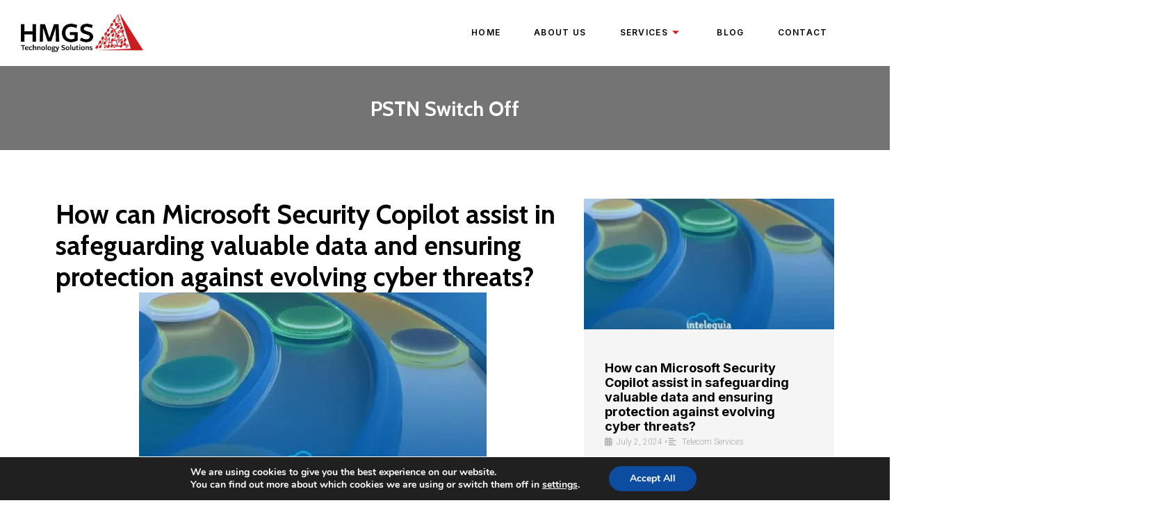

--- FILE ---
content_type: application/x-javascript
request_url: https://www.hmgssolutions.com/wp-content/cache/minify/6649e.js
body_size: 2741
content:
"use strict";function get_svg_icon(e){var t="",o=JSON.parse(woostify_svg_icons.list);return t+='<span class="woostify-svg-icon">',o.hasOwnProperty(e)?t+=o[e]:t+="",t+="</span>"}function onElementorLoaded(e){if(void 0===window.elementorFrontend||void 0===window.elementorFrontend.hooks){setTimeout(function(){onElementorLoaded(e)});return}e()}function closeAll(){document.body.addEventListener("keyup",function(e){27===e.keyCode&&document.documentElement.classList.remove("cart-sidebar-open")});var e=document.getElementById("close-cart-sidebar-btn");e&&e.addEventListener("click",function(){document.documentElement.classList.remove("cart-sidebar-open")});var t=document.getElementById("woostify-overlay");t&&t.addEventListener("click",function(){document.documentElement.classList.remove("cart-sidebar-open","sidebar-menu-open")})}function dialogPopup(e,t,o){var n,r,i,c,s=document.getElementsByClassName(e),l=document.querySelector(t),a=document.querySelector(t+" .dialog-"+o+"-close-icon");if("search"!==o||(n=document.querySelector(t+" .search-field"),c=document.querySelector(t+" .proinput input.orig"),n)||"1"===woostify_general_params.is_active_asl&&c){if(s.length&&l&&a){"search"===o&&n&&(n.setAttribute("autocomplete","off"),n.setAttribute("required","required")),"account"===o&&(r=l.querySelector(".dialog-popup-inner"),i=l.querySelector(".dialog-popup-content"));for(var u=function(){document.documentElement.classList.add("dialog-"+o+"-open"),document.documentElement.classList.remove("dialog-"+o+"-close"),"search"===o&&n&&window.matchMedia("( min-width: 992px )").matches&&n.focus()},d=function(){document.documentElement.classList.add("dialog-"+o+"-close"),document.documentElement.classList.remove("dialog-"+o+"-open")},m=0,f=s.length;m<f;m++){if("account"===o&&!s[m].classList.contains("open-popup"))return;s[m].addEventListener("click",function(e){e.preventDefault(),u(),document.body.addEventListener("keyup",function(e){27===e.keyCode&&d()}),r&&r.addEventListener("click",function(e){this===e.target&&d()}),i&&i.addEventListener("click",function(e){this===e.target&&d()}),l.addEventListener("click",function(e){this===e.target&&d()}),a.addEventListener("click",function(){d()})})}}}}function scrollAction(e,t){var o=function(){var o=document.querySelector(e);if(o){var n=arguments.length>0&&void 0!==arguments[0]?arguments[0]:window.scrollY;n>t?o.classList.add("active"):o.classList.remove("active")}};window.addEventListener("load",function(){o()}),window.addEventListener("scroll",function(){o()})}function toTopButton(){var e=jQuery("#scroll-to-top"),t=jQuery(".woostify-sticky-footer-bar");if(e.length){if(t.length){var o=t.outerHeight();e.css("bottom",o+10+"px")}e.on("click",function(){jQuery("html, body").animate({scrollTop:0},300)})}}function scrollingDetect(){var e=document.body;window.oldScroll>window.scrollY?(e.classList.add("scrolling-up"),e.classList.remove("scrolling-down")):(e.classList.remove("scrolling-up"),e.classList.add("scrolling-down")),window.oldScroll=window.scrollY}function prevSiblings(e){var t=[],o=e;if(o&&o.previousElementSibling)for(;o=o.previousElementSibling;)t.push(o);return t}function nextSiblings(e){var t=[],o=e;if(o&&o.nextElementSibling)for(;o=o.nextElementSibling;)t.push(o);return t}function siblings(e){var t=prevSiblings(e)||[],o=nextSiblings(e)||[];return t.concat(o)}function woostifyRemoveClassPrefix(){var e=arguments.length>0&&void 0!==arguments[0]&&arguments[0],t=arguments.length>0&&void 0!==arguments[1]&&arguments[1];if(!e||!t)return!1;var o=Array.from(e.classList);if(!o.length)return!1;var n=o.filter(function(e){return!e.includes(t)});e.className=n.join(" ")}function noticesLoginRegisterAccout(){var e=document.querySelector(".woostify-login-form-popup-content.woocommerce-account");if(e){var t=e.querySelector(".woocommerce-notices-wrapper"),o=e.querySelector(".woocommerce-form-login"),n=e.querySelector(".woocommerce-form-register");if(n){var r=n.querySelector('input[name="username"]'),i=n.querySelector('input[type="email"]'),c=n.querySelector('input[type="password"]'),s=n.querySelector('input[name="redirect"]'),l=n.querySelector("#woocommerce-register-nonce");n.querySelector(".woocommerce-form-register__submit").addEventListener("click",function(e){e.preventDefault();var o=r?r.value:"",n=i.value,a=c?c.value:"",u=s?s.value:"",d={action:"notices_register_account","woocommerce-register-nonce":l.value,username:o,email:n,password:a,redirect:u};jQuery.ajax({type:"POST",url:woostify_woocommerce_general.ajax_url,dataType:"json",data:d,success:function(e){if(e.success){var o=e.data,n=o.notices,r=o.successfully,i=o.wp_redirect;t.innerHTML=n,r&&setTimeout(function(){location.replace(i)},1e3)}}})})}if(o){var a=o.querySelector('input[name="username"]'),u=o.querySelector('input[type="password"]'),d=o.querySelector('input[name="rememberme"]'),m=o.querySelector('input[name="redirect"]'),f=o.querySelector("#woocommerce-login-nonce");o.querySelector(".woocommerce-form-login__submit").addEventListener("click",function(e){e.preventDefault();var o=a.value,n=u.value,r=d?d.value:"",i=m?m.value:"",c={action:"notices_login_account","woocommerce-login-nonce":f.value,username:o,password:n,rememberme:r,redirect:i};jQuery.ajax({type:"POST",url:woostify_woocommerce_general.ajax_url,dataType:"json",data:c,success:function(e){if(e.success){var o=e.data,n=o.notices,r=o.successfully,i=o.wp_redirect;t.innerHTML=n,r&&location.replace(i)}}})})}}}Number.prototype.countDecimals=function(){if(Math.floor(this.valueOf())===this.valueOf())return 0;var e=this.toString();if(-1!==e.indexOf(".")&&-1!==e.indexOf("-"));else if(-1!==e.indexOf("."))return e.split(".")[1].length||0;return e.split("-")[1]||0},document.addEventListener("DOMContentLoaded",function(){dialogPopup("my-account-icon","#woostify-login-form-popup","account"),dialogPopup("my-account-login-link","#woostify-login-form-popup","account"),dialogPopup("header-search-icon",".site-dialog-search","search"),scrollAction("#scroll-to-top",200),toTopButton(),noticesLoginRegisterAccout()});
;"use strict";if(void 0===woostifyEvent)var woostifyEvent={};function mobileMenuTab(){var e=document.querySelectorAll("ul.mobile-nav-tab");e.length&&e.forEach(function(e){var n,t=e.parentNode,i=e.querySelectorAll(".mobile-tab-title");t.classList.contains("sidebar-menu")&&(n=t.querySelectorAll(".site-navigation nav")),t.classList.contains("woostify-nav-menu-inner")&&(n=t.querySelectorAll("nav")),i.length&&n.length&&(n[0].classList.add("active"),i.forEach(function(e,t){e.onclick=function(){let t=this.getAttribute("data-menu");if(!e.classList.contains("active")){for(var a=0,s=i.length;a<s;a++)i[a].classList.remove("active");e.classList.add("active"),n.forEach(function(e,n){e.getAttribute("data-menu")===t?e.classList.add("active"):e.classList.remove("active")})}}}))})}function nav(){var e=document.getElementsByClassName("toggle-sidebar-menu-btn");if(e.length)for(var n=0,t=e.length;n<t;n++)e[n].addEventListener("click",function(){document.documentElement.classList.add("sidebar-menu-open"),closeAll()})}function sidebarMenu(e){var n=arguments.length>0&&void 0!==arguments[0]?jQuery(e):jQuery(".sidebar-menu .primary-navigation"),t=n.find(".arrow-icon");t.length&&jQuery(t).off("click").on("click",function(e){e.preventDefault();var n=jQuery(this),t=n.parent().siblings("ul"),i=n.parent().parent().parent().find(".arrow-icon"),a=n.parent().parent().parent().find("li .sub-menu, li .sub-mega-menu");t.hasClass("show")?(t.slideUp(200,function(){jQuery(this).removeClass("show")}),n.removeClass("active")):(a.slideUp(200,function(){jQuery(this).removeClass("show")}),t.slideToggle(200,function(){jQuery(this).toggleClass("show")}),i.removeClass("active"),n.addClass("active"))})}function subMenuNavOffScreen(){if(window.matchMedia("( min-width: 992px )").matches){var e=document.querySelector("nav.main-navigation ul");if(e){var n=e.querySelectorAll(".sub-menu > li.menu-item-has-children");0!=n.length&&n.forEach(function(e){var n=e.querySelector("ul.sub-menu");if(n){var t,i=n.previousElementSibling,a=n.querySelectorAll(".menu-item-arrow"),s=null!=n.offsetWidth?n.offsetWidth:0;(null!=n.getBoundingClientRect().left?n.getBoundingClientRect().left:0)+s>window.innerWidth?(i.classList.add("submenu-left-active"),n.classList.add("submenu-left")):(n.classList.remove("submenu-left"),i.classList.remove("submenu-left-active")),0!=a.length&&a.forEach(function(e){e.closest("a").classList.add("icon-submenu-left")})}})}}}function navFallback(){if(subMenuNavOffScreen(),!window.matchMedia("( min-width: 992px )").matches){var e=navigator.userAgent;!(e&&(e.includes("Android")||e.includes("Mobile")))&&document.documentElement.classList.remove("cart-sidebar-open","sidebar-menu-open")}}document.addEventListener("DOMContentLoaded",function(){!woostifyEvent.navEvent&&(nav(),sidebarMenu(),sidebarMenu(".woostify-nav-menu-widget .categories-navigation"),mobileMenuTab(),woostifyEvent.navEvent=1)}),window.addEventListener("resize",navFallback);
;jQuery(document).ready((function(e){}));

--- FILE ---
content_type: application/x-javascript
request_url: https://www.hmgssolutions.com/wp-content/cache/minify/15cd6.js
body_size: 10725
content:
"use strict";if(void 0===e){var e={};e.carouselActionReady=[]}var galleries=document.querySelectorAll(".product-gallery");function woostifyStickySummary(e){if(woostify_woocommerce_general.enabled_sticky_product_summary){var t=!!e.classList.contains("has-product-thumbnails")&&e,i=!!document.body.classList.contains("has-gallery-list-layout")&&document.querySelector(".has-gallery-list-layout .product-summary");if(t&&i&&!(window.innerWidth<992)&&!(t.offsetHeight<=i.offsetHeight)){var r=new WSYSticky(".summary.entry-summary",{stickyContainer:".product-page-container",marginTop:parseInt(woostify_woocommerce_general.sticky_top_space),marginBottom:parseInt(woostify_woocommerce_general.sticky_bottom_space)});return jQuery("form.variations_form").on("found_variation",function(){r.update()}),r}}}function renderSlider(e,t){return!(!e||e.classList.contains("flickity-enabled"))&&!(e.querySelectorAll(t.cellSelector).length<2)&&new Flickity(e,t)}window.addEventListener("load",function(){galleries&&(galleries.forEach(function(e,t){woostifyStickySummary(e)}),setTimeout(function(){window.dispatchEvent(new Event("resize"))},200))});class WoostifyGallery{constructor(e,t){var i=this;return"string"==typeof e&&(e=document.querySelector(e)),i.el=e,i.mobileSlider={},i.imageCarousel={},i.thumbCarousel={},i.options=t,i.sliderOptions={...t.main},i.thumbOptions={...t.thumb},i.init(),i}init(){var e=this,t=e.el;e.productThumbnails=e.getProductThumbnails(),e.checkDragable(),e.noSliderLayout=t.classList.contains("column-style")||t.classList.contains("grid-style"),e.prevBtn=document.createElement("button"),e.nextBtn=document.createElement("button"),e.initSlider(),e.events()}initSlider(){var e=this;if(e.el,e.noSliderLayout)e.woostifyGalleryCarouselMobile();else{if(e.productThumbnails=e.getProductThumbnails(),!e.productThumbnails)return!1;e.sliderOptions.on={ready:function(){e.changeImageCarouselButtonIcon(),e.calculateVerticalSliderHeight()}},e.imageCarousel=e.renderSlider(e.sliderOptions.container,e.sliderOptions),e.galleryThumbnailCarousel()}"function"==typeof easyZoomHandle&&easyZoomHandle(),"function"==typeof initPhotoSwipe&&initPhotoSwipe(".product-images-container"),setTimeout(function(){window.dispatchEvent(new Event("resize"))},200)}renderSlider(e,t){return!!e&&new Flickity(e,t)}createImages(e,t,i){var r='<figure class="image-item ez-zoom" itemprop="associatedMedia" itemscope itemtype="http://schema.org/ImageObject">';return r+="<a href="+e+" data-size="+i+' itemprop="contentUrl" data-elementor-open-lightbox="no">',r+="<img src="+t+' itemprop="thumbnail">',r+="</a>",r+="</figure>"}createThumbnails(e){var t='<div class="thumbnail-item">';return t+='<img src="'+e+'">',t+="</div>"}changeImageCarouselButtonIcon(){var e=this.el,t=e.querySelector(".flickity-button.next"),i=e.querySelector(".flickity-button.previous");t&&(t.innerHTML=this.options.next_icon),i&&(i.innerHTML=this.options.prev_icon)}woostifyGalleryCarouselMobile(){var e=this,t=e.el;(!(window.innerWidth>991)||t.classList.contains(".has-product-thumbnails"))&&(e.sliderOptions.on={ready:function(){e.changeImageCarouselButtonIcon()}},e.mobileSlider=new Flickity(t.querySelector(".product-images-container"),e.sliderOptions))}calculateVerticalSliderHeight(){var e=this,t=e.el;if(window.matchMedia("( min-width: 768px )").matches&&t.classList.contains("vertical-style")){var i=t.querySelector(".image-item img");e._setVerticalSliderHeight(i),e.waitImageLoad(i,t=>{e._setVerticalSliderHeight(t)}).then(e=>{}).catch(e=>{console.error("Error loading image",e)})}}_setVerticalSliderHeight(e){var t=e?e.offsetHeight:0,i=this.getProductThumbnails();t&&(i.style.maxHeight=t+"px")}isImageOk(e){return!!e.complete&&(void 0===e.naturalWidth||0!=e.naturalWidth)}async waitImageLoad_v2(e,t){var i=0,r=0;r=setInterval(function(){IsImageOk(e)&&i<20&&((e?e.offsetHeight:0)&&_setVerticalSliderHeight(e),clearInterval(r)),i++},200)}async waitImageLoad(e,t){return new Promise((i,r)=>{e.addEventListener("load",()=>{t(e),i(e)}),e.addEventListener("error",r)})}galleryThumbnailCarousel(){this.horizontalThumbnailCarousel()||this.verticalThumbnailCarousel()}verticalThumbnailCarousel(){var e=this,t=e.el,i=e.getProductThumbnails();if(i){var r=e.thumbOptions;window.matchMedia("( max-width: 767px )").matches?e.thumbCarousel=new Flickity(i,r):t.classList.contains("vertical-style")?(e.calculateVerticalSliderHeight(),e.verticalThumbnailSliderAction(e),e.addThumbButtons()):e.thumbCarousel=new Flickity(i,r)}}verticalThumbnailSliderAction(){var e=this.getProductThumbnails(),t=e.querySelectorAll(".thumbnail-item"),i=this.imageCarousel;t[0].classList.add("is-nav-selected"),t[0].classList.add("is-selected"),t.forEach(function(e,t){e.addEventListener("click",function(){i.select(t)})});var r=0<i.selectedIndex?t[i.selectedIndex].offsetHeight:t[0].offsetHeight,a=e.offsetHeight;i.on("change",function(){e.querySelectorAll(".thumbnail-item").forEach(function(e){e.classList.remove("is-nav-selected","is-selected")});var s=0<=i.selectedIndex?t[i.selectedIndex]:t[0];s.classList.add("is-nav-selected","is-selected");var l=s.offsetTop+e.scrollTop-(a+r)/2;e.scrollTo({top:l,behavior:"smooth"})})}addThumbButtons(){var e=this;e.el;var t=e.getProductThumbnails().parentElement;e.prevBtn.classList.add("thumb-btn","thumb-prev-btn","prev"),e.prevBtn.innerHTML=e.options.vertical_prev_icon,e.nextBtn.classList.add("thumb-btn","thumb-next-btn","next"),e.nextBtn.innerHTML=e.options.vertical_next_icon,t.appendChild(e.prevBtn),t.appendChild(e.nextBtn),e.displayThumbButtons(),e.changeImageCarouselButtonEvents()}displayThumbButtons(){var e=this,t=e.getProductThumbnails(),i=t.querySelectorAll(".thumbnail-item"),r=0;i.length&&i.forEach(function(e){var t=e.offsetHeight;t+=parseInt(window.getComputedStyle(e).getPropertyValue("margin-top")),t+=parseInt(window.getComputedStyle(e).getPropertyValue("margin-bottom")),r+=t}),r>t.offsetHeight?(t.classList.add("has-buttons"),e.nextBtn.style.display="block",e.prevBtn.style.display="block"):(t.classList.remove("has-buttons"),e.nextBtn.style.display="none",e.prevBtn.style.display="none")}horizontalThumbnailCarousel(){var e=this,t=e.el,i=!1;if(e.productThumbnails=e.getProductThumbnails(),e.productThumbnails){var r=e.productThumbnails,a=e.thumbCarousel,s=e.thumbOptions;if(t.classList.contains("horizontal-style")||window.matchMedia("( max-width: 767px )").matches){var l=r.querySelectorAll(".thumbnail-item"),n=0;l.length&&l.forEach(function(e){var t=e.offsetWidth;t+=parseInt(window.getComputedStyle(e).getPropertyValue("margin-left")),t+=parseInt(window.getComputedStyle(e).getPropertyValue("margin-right")),n+=t}),n>=r.offsetWidth?(s.groupCells="60%",s.wrapAround=!0):(s.groupCells="3",s.wrapAround=!1),a&&a.slider&&a.destroy(),e.thumbCarousel=new Flickity(e.productThumbnails,s),i=!0}return i}}resetCarousel(){this.imageCarousel||this.imageCarousel.slider||imageCarousel.select(0),this.mobileSlider||this.mobileSlider.slider||mobileSlider.select(0)}updateGallery(e,t,i,r=!1){var a=this,s=a.el;if(!(!e.length||document.documentElement.classList.contains("quick-view-open"))){for(var l="",n="",o=a.imageCarousel||{},c=a.thumbCarousel||{},u=a.mobileSlider||{},d=0,h=e.length;d<h;d++)if(t){var m=e[d].full_src_w+"x"+e[d].full_src_h;l+=a.createImages(e[d].full_src,e[d].src,m),n+=e.length>1?a.createThumbnails(e[d].gallery_thumbnail_src):""}else if(i&&i==e[d][0].variation_id){if(1>=e[d].length-1){n="";for(var g=1,y=e[d].length;g<y;g++){var m=e[d][g].full_src_w+"x"+e[d][g].full_src_h;l+=a.createImages(e[d][g].full_src,e[d][g].src,m)}}else for(var g=1,y=e[d].length;g<y;g++){var m=e[d][g].full_src_w+"x"+e[d][g].full_src_h;l+=a.createImages(e[d][g].full_src,e[d][g].src,m),n+=e[d].length>1?a.createThumbnails(e[d][g].gallery_thumbnail_src):""}}o&&o.slider&&o.destroy(),c&&c.slider&&c.destroy(),u&&u.slider&&u.destroy();var p=s.querySelector(".product-images");if(l&&p&&(p.querySelector(".product-images-container").innerHTML=l),s.querySelector(".product-thumbnail-images")){if(""!==n){var f=s.querySelector(".product-thumbnail-images").querySelector(".product-thumbnail-images-container");f||(f=document.createElement("div")).classList.add("product-thumbnail-images-container"),f.classList.remove("flickity-enabled"),s.querySelector(".product-thumbnail-images").innerHTML="",s.querySelector(".product-thumbnail-images").appendChild(f).innerHTML=n,s.querySelector(".product-gallery")&&s.querySelector(".product-gallery").classList.add("has-product-thumbnails"),s.classList.contains("product-gallery")&&s.classList.add("has-product-thumbnails")}else s.querySelector(".product-thumbnail-images").innerHTML=""}var v=new Image;if(r){var b=s.querySelector(".product-thumbnail-images-container"),S=b&&0!=b.length?p.querySelector(".image-item"):p.querySelector(".image-item.is-selected");S&&(v.onload=function(){let e=(!!S&&S.querySelector("img")).height;var t=["column-style","grid-style"].some(e=>s.classList.contains(e));null==p||t||(p.style.height=e+"px"),S.classList.add("image-loading"),setTimeout(()=>{S.classList.remove("image-loading"),a.initSlider()},50)},v.src=r)}}}checkDragable(){window.matchMedia("( min-width: 768px )").matches&&this.el.classList.contains("vertical-style")&&(this.thumbOptions.draggable=!1)}getProductThumbnails(){var e=this,t=e.el;return"string"==typeof this.thumbOptions.asNavFor&&t.querySelector(e.thumbOptions.asNavFor)&&(e.thumbOptions.asNavFor=t.querySelector(e.thumbOptions.asNavFor)),"string"==typeof this.sliderOptions.container&&t.querySelector(e.sliderOptions.container)&&(e.sliderOptions.container=t.querySelector(e.sliderOptions.container)),"string"==typeof this.thumbOptions.container&&t.querySelector(e.thumbOptions.container)&&(e.thumbOptions.container=t.querySelector(e.thumbOptions.container)),"string"!=typeof this.thumbOptions.container&&this.thumbOptions.container}events(){var e=this;e.el,window.addEventListener("resize",function(){e.checkDragable()}),e.changeImageCarouselButtonEvents(),e.listenResetVariations(),e.listenFoundVariations()}changeImageCarouselButtonEvents(){var e=this,t=e.el.querySelectorAll(".thumb-btn");t.length&&t.forEach(function(t){t.addEventListener("click",function(){this.classList.contains("prev")?e.imageCarousel.previous():e.imageCarousel.next()})})}listenFoundVariations(){var e=this,t=e.el;e.listEvents=e.listEvents||{},!e.listEvents.found_variation&&(jQuery("form.variations_form").on("found_variation",function(i,r){if("undefined"!=typeof woostify_variation_gallery&&woostify_variation_gallery.length)e.updateGallery(woostify_variation_gallery,!1,r.variation_id);else if(r.variation_gallery_images){var a=t.querySelector(".product-thumbnail-images");if(r.variation_gallery_images.length>1||r.variation_gallery_images.length&&r.image&&r.variation_gallery_images[0].full_src!=r.image.full_src){var s=r.image.src;e.updateGallery(r.variation_gallery_images,!0,r.variation_id,s),a&&a.classList.add("variation-gallery")}else if("undefined"!=typeof woostify_default_gallery&&woostify_default_gallery.length){var l=[];r.image?(l.push(r.image),woostify_default_gallery.forEach(function(e,t,i){t&&l.push(e)},l)):l=woostify_default_gallery,e.updateGallery(e,l,!0),a&&a.classList.remove("variation-gallery")}}var n=e.thumbCarousel,o=e.imageCarousel;t.classList.contains("horizontal-style")&&(o&&o.slider&&o.select(0),n&&n.slider&&n.select(0))}),e.listEvents.found_variation=1)}listenResetVariations(){var e=this,t=e.el;e.listEvents=e.listEvents||{},!e.listEvents.reset_variations&&(jQuery(".reset_variations").on("click",function(){"undefined"!=typeof woostify_default_gallery&&woostify_default_gallery.length&&(e.updateGallery(woostify_default_gallery,!0),t.querySelector(".product-thumbnail-images")&&t.querySelector(".product-thumbnail-images").classList.remove("variation-gallery")),e.resetCarousel(),setTimeout(function(){window.dispatchEvent(new Event("resize"))},200),(document.body.classList.contains("elementor-editor-active")||document.body.classList.contains("elementor-editor-preview"))&&!t.querySelector(".product-thumbnail-images-container")&&t.querySelector(".product-gallery").classList.remove("has-product-thumbnails")}),e.listEvents.reset_variations=!0)}}function setHeightProductImages(){var e=document.querySelector(".product-gallery");if(e){if(!["column-style","grid-style"].some(t=>e.classList.contains(t))){var t=e.querySelector(".product-images");if(t&&0!=t.length){let i=t.offsetWidth;t.style.height=i+"px";var r=t.querySelector(".image-item"),a=t.querySelector(".image-item.is-selected");if(0!=r.length){var s=r.querySelector("img"),l=s.getAttribute("src");if(a){let n=a.querySelector("img").height;t.style.height=n+"px"}else{var o=new Image;l&&(o.onload=function(){let e=s.height;t.style.height=e+"px"}),o.scr=l}}}}}}window.addEventListener("resize",function(){jQuery("body").hasClass("has-variation-swatches")&&setHeightProductImages()});var woostifyGalleries=[];document.addEventListener("DOMContentLoaded",function(){!e.productImagesReady&&(galleries.forEach(function(e,t){var i=new WoostifyGallery(e,woostify_product_images_slider_options);woostifyGalleries.push(i)}),"function"==typeof onElementorLoaded&&onElementorLoaded(function(){window.elementorFrontend.hooks.addAction("frontend/element_ready/global",function(){setTimeout(function(){document.querySelectorAll(".product-gallery").forEach(function(e,t){renderSlider(e.querySelector(woostify_product_images_slider_options.main.container),woostify_product_images_slider_options)})},200)})}),e.productImagesReady=1)});
;/*!
 * @name        easyzoom ( modified )
 * @author      Matt Hinchliffe <>
 * @modified    Tuesday, February 14th, 2017
 * @version     2.5.1
 */
!function(t,e){"use strict";"function"==typeof define&&define.amd?define(["jquery"],(function(t){e(t)})):"object"==typeof module&&module.exports?module.exports=t.EasyZoom=e(require("jquery")):t.EasyZoom=e(t.jQuery)}(this,(function(t){"use strict";var e,o,i,s,h,n,a={loadingNotice:"Loading image",errorNotice:"The image could not be loaded",errorDuration:2500,linkAttribute:"href",preventClicks:!0,beforeShow:t.noop,beforeHide:t.noop,onShow:t.noop,onHide:t.noop,onMove:t.noop};function r(e,o){this.$target=t(e),this.opts=t.extend({},a,o,this.$target.data()),void 0===this.isOpen&&this._init()}r.prototype._init=function(){this.$link=this.$target.find("a"),this.$image=this.$target.find("img"),this.$flyout=t('<div class="easyzoom-flyout" />'),this.$notice=t('<div class="easyzoom-notice" />'),this.$target.on({"mousemove.easyzoom touchmove.easyzoom":t.proxy(this._onMove,this),"mouseleave.easyzoom touchend.easyzoom":t.proxy(this._onLeave,this),"mouseenter.easyzoom touchstart.easyzoom":t.proxy(this._onEnter,this)}),this.opts.preventClicks&&this.$target.on("click.easyzoom",(function(t){t.preventDefault()}))},r.prototype.show=function(t,h){var n=this;if(!1!==this.opts.beforeShow.call(this)){if(!this.isReady)return this._loadImage(this.$link.attr(this.opts.linkAttribute),(function(){!n.isMouseOver&&h||n.show(t)}));this.$target.append(this.$flyout);var a=this.$target.outerWidth(),r=this.$target.outerHeight(),c=this.$flyout.width(),d=this.$flyout.height(),l=this.$zoom.width(),p=this.$zoom.height();(e=l-c)<0&&(e=0),(o=p-d)<0&&(o=0),i=e/a,s=o/r,this.isOpen=!0,this.opts.onShow.call(this),t&&this._move(t)}},r.prototype._onEnter=function(t){var e=t.originalEvent.touches;this.isMouseOver=!0,e&&1!=e.length||(t.preventDefault(),this.show(t,!0))},r.prototype._onMove=function(t){this.isOpen&&(t.preventDefault(),this._move(t))},r.prototype._onLeave=function(){this.isMouseOver=!1,this.isOpen&&this.hide()},r.prototype._onLoad=function(t){t.currentTarget.width&&(this.isReady=!0,this.$notice.detach(),this.$flyout.html(this.$zoom),this.$target.removeClass("is-loading").addClass("is-ready"),t.data.call&&t.data())},r.prototype._onError=function(){var t=this;this.$notice.text(this.opts.errorNotice),this.$target.removeClass("is-loading").addClass("is-error"),this.detachNotice=setTimeout((function(){t.$notice.detach(),t.detachNotice=null}),this.opts.errorDuration)},r.prototype._loadImage=function(e,o){var i=new Image;this.$target.addClass("is-loading").append(this.$notice.text(this.opts.loadingNotice)),this.$zoom=t(i).on("error",t.proxy(this._onError,this)).on("load",o,t.proxy(this._onLoad,this)),i.style.position="absolute",i.src=e},r.prototype._move=function(t){if(0===t.type.indexOf("touch")){var a=t.touches||t.originalEvent.touches;h=a[0].pageX,n=a[0].pageY}else h=t.pageX||h,n=t.pageY||n;var r=this.$target.offset(),c=n-r.top,d=h-r.left,l=Math.ceil(c*s),p=Math.ceil(d*i);if(p<0||l<0||p>e||l>o)this.hide();else{var u=-1*l,f=-1*p;this.$zoom.css({top:u,left:f}),this.opts.onMove.call(this,u,f)}},r.prototype.hide=function(){this.isOpen&&!1!==this.opts.beforeHide.call(this)&&(this.$flyout.detach(),this.isOpen=!1,this.opts.onHide.call(this))},r.prototype.swap=function(e,o,i){this.hide(),this.isReady=!1,this.detachNotice&&clearTimeout(this.detachNotice),this.$notice.parent().length&&this.$notice.detach(),this.$target.removeClass("is-loading is-ready is-error"),this.$image.attr({src:e,srcset:t.isArray(i)?i.join():i}),this.$link.attr(this.opts.linkAttribute,o)},r.prototype.teardown=function(){this.hide(),this.$target.off(".easyzoom").removeClass("is-loading is-ready is-error"),this.detachNotice&&clearTimeout(this.detachNotice),delete this.$link,delete this.$zoom,delete this.$image,delete this.$notice,delete this.$flyout,delete this.isOpen,delete this.isReady},t.fn.easyZoom=function(e){return this.each((function(){var o=t.data(this,"easyZoom");o?void 0===o.isOpen&&o._init():t.data(this,"easyZoom",new r(this,e))}))}}));
;"use strict";function easyZoomHandle(){if(!window.matchMedia("( max-width: 991px )").matches){var e=jQuery(".product-images .image-item");if(!(!e.length||document.documentElement.classList.contains("quick-view-open"))&&(e.each(function(e){jQuery(this).find("a img").css("opacity","1")}),jQuery().easyZoom)){var o=e.easyZoom().data("easyZoom");o.teardown(),o._init()}}}window.addEventListener("load",function(){window.matchMedia("( min-width: 992px )").matches&&jQuery().easyZoom&&jQuery(".ez-zoom").easyZoom({loadingNotice:""}),"function"==typeof onElementorLoaded&&onElementorLoaded(function(){window.elementorFrontend.hooks.addAction("frontend/element_ready/global",function(){easyZoomHandle()})})});
;/*! PhotoSwipe Default UI - 4.1.3 - 2019-01-08
* http://photoswipe.com
* Copyright (c) 2019 Dmitry Semenov; */
!function(e,t){"function"==typeof define&&define.amd?define(t):"object"==typeof exports?module.exports=t():e.PhotoSwipeUI_Default=t()}(this,function(){"use strict";return function(e,t){var n,o,l,r,i,s,a,u,c,p,d,m,f,h,w,g,v,b,_=this,C=!1,T=!0,I=!0,E={barsSize:{top:44,bottom:"auto"},closeElClasses:["item","caption","zoom-wrap","ui","top-bar"],timeToIdle:4e3,timeToIdleOutside:1e3,loadingIndicatorDelay:1e3,addCaptionHTMLFn:function(e,t){return e.title?(t.children[0].innerHTML=e.title,!0):(t.children[0].innerHTML="",!1)},closeEl:!0,captionEl:!0,fullscreenEl:!0,zoomEl:!0,shareEl:!0,counterEl:!0,arrowEl:!0,preloaderEl:!0,tapToClose:!1,tapToToggleControls:!0,clickToCloseNonZoomable:!0,shareButtons:[{id:"facebook",label:"Share on Facebook",url:"https://www.facebook.com/sharer/sharer.php?u={{url}}"},{id:"twitter",label:"Tweet",url:"https://twitter.com/intent/tweet?text={{text}}&url={{url}}"},{id:"pinterest",label:"Pin it",url:"http://www.pinterest.com/pin/create/button/?url={{url}}&media={{image_url}}&description={{text}}"},{id:"download",label:"Download image",url:"{{raw_image_url}}",download:!0}],getImageURLForShare:function(){return e.currItem.src||""},getPageURLForShare:function(){return window.location.href},getTextForShare:function(){return e.currItem.title||""},indexIndicatorSep:" / ",fitControlsWidth:1200},F=function(e){if(g)return!0;e=e||window.event,w.timeToIdle&&w.mouseUsed&&!c&&z();for(var n,o,l=(e.target||e.srcElement).getAttribute("class")||"",r=0;r<P.length;r++)(n=P[r]).onTap&&l.indexOf("pswp__"+n.name)>-1&&(n.onTap(),o=!0);if(o){e.stopPropagation&&e.stopPropagation(),g=!0;var i=t.features.isOldAndroid?600:30;setTimeout(function(){g=!1},i)}},x=function(e,n,o){t[(o?"add":"remove")+"Class"](e,"pswp__"+n)},S=function(){var e=1===w.getNumItemsFn();e!==h&&(x(o,"ui--one-slide",e),h=e)},k=function(){x(a,"share-modal--hidden",I)},K=function(){return(I=!I)?(t.removeClass(a,"pswp__share-modal--fade-in"),setTimeout(function(){I&&k()},300)):(k(),setTimeout(function(){I||t.addClass(a,"pswp__share-modal--fade-in")},30)),I||O(),!1},L=function(t){var n=(t=t||window.event).target||t.srcElement;return e.shout("shareLinkClick",t,n),!(!n.href||!n.hasAttribute("download")&&(window.open(n.href,"pswp_share","scrollbars=yes,resizable=yes,toolbar=no,location=yes,width=550,height=420,top=100,left="+(window.screen?Math.round(screen.width/2-275):100)),I||K(),1))},O=function(){for(var e,t,n,o,l="",r=0;r<w.shareButtons.length;r++)e=w.shareButtons[r],t=w.getImageURLForShare(e),n=w.getPageURLForShare(e),o=w.getTextForShare(e),l+='<a href="'+e.url.replace("{{url}}",encodeURIComponent(n)).replace("{{image_url}}",encodeURIComponent(t)).replace("{{raw_image_url}}",t).replace("{{text}}",encodeURIComponent(o))+'" target="_blank" class="pswp__share--'+e.id+'"'+(e.download?"download":"")+">"+e.label+"</a>",w.parseShareButtonOut&&(l=w.parseShareButtonOut(e,l));a.children[0].innerHTML=l,a.children[0].onclick=L},R=function(e){for(var n=0;n<w.closeElClasses.length;n++)if(t.hasClass(e,"pswp__"+w.closeElClasses[n]))return!0},y=0,z=function(){clearTimeout(b),y=0,c&&_.setIdle(!1)},M=function(e){var t=(e=e||window.event).relatedTarget||e.toElement;t&&"HTML"!==t.nodeName||(clearTimeout(b),b=setTimeout(function(){_.setIdle(!0)},w.timeToIdleOutside))},D=function(e){m!==e&&(x(d,"preloader--active",!e),m=e)},A=function(n){var i=n.vGap;if(!e.likelyTouchDevice||w.mouseUsed||screen.width>w.fitControlsWidth){var s=w.barsSize;if(w.captionEl&&"auto"===s.bottom)if(r||((r=t.createEl("pswp__caption pswp__caption--fake")).appendChild(t.createEl("pswp__caption__center")),o.insertBefore(r,l),t.addClass(o,"pswp__ui--fit")),w.addCaptionHTMLFn(n,r,!0)){var a=r.clientHeight;i.bottom=parseInt(a,10)||44}else i.bottom=s.top;else i.bottom="auto"===s.bottom?0:s.bottom;i.top=s.top}else i.top=i.bottom=0},P=[{name:"caption",option:"captionEl",onInit:function(e){l=e}},{name:"share-modal",option:"shareEl",onInit:function(e){a=e},onTap:function(){K()}},{name:"button--share",option:"shareEl",onInit:function(e){s=e},onTap:function(){K()}},{name:"button--zoom",option:"zoomEl",onTap:e.toggleDesktopZoom},{name:"counter",option:"counterEl",onInit:function(e){i=e}},{name:"button--close",option:"closeEl",onTap:e.close},{name:"button--arrow--left",option:"arrowEl",onTap:e.prev},{name:"button--arrow--right",option:"arrowEl",onTap:e.next},{name:"button--fs",option:"fullscreenEl",onTap:function(){n.isFullscreen()?n.exit():n.enter()}},{name:"preloader",option:"preloaderEl",onInit:function(e){d=e}}];_.init=function(){var i;t.extend(e.options,E,!0),w=e.options,o=t.getChildByClass(e.scrollWrap,"pswp__ui"),(p=e.listen)("onVerticalDrag",function(e){T&&e<.95?_.hideControls():!T&&e>=.95&&_.showControls()}),p("onPinchClose",function(e){T&&e<.9?(_.hideControls(),i=!0):i&&!T&&e>.9&&_.showControls()}),p("zoomGestureEnded",function(){(i=!1)&&!T&&_.showControls()}),p("beforeChange",_.update),p("doubleTap",function(t){var n=e.currItem.initialZoomLevel;e.getZoomLevel()!==n?e.zoomTo(n,t,333):e.zoomTo(w.getDoubleTapZoom(!1,e.currItem),t,333)}),p("preventDragEvent",function(e,t,n){var o=e.target||e.srcElement;o&&o.getAttribute("class")&&e.type.indexOf("mouse")>-1&&(o.getAttribute("class").indexOf("__caption")>0||/(SMALL|STRONG|EM)/i.test(o.tagName))&&(n.prevent=!1)}),p("bindEvents",function(){t.bind(o,"pswpTap click",F),t.bind(e.scrollWrap,"pswpTap",_.onGlobalTap),e.likelyTouchDevice||t.bind(e.scrollWrap,"mouseover",_.onMouseOver)}),p("unbindEvents",function(){I||K(),v&&clearInterval(v),t.unbind(document,"mouseout",M),t.unbind(document,"mousemove",z),t.unbind(o,"pswpTap click",F),t.unbind(e.scrollWrap,"pswpTap",_.onGlobalTap),t.unbind(e.scrollWrap,"mouseover",_.onMouseOver),n&&(t.unbind(document,n.eventK,_.updateFullscreen),n.isFullscreen()&&(w.hideAnimationDuration=0,n.exit()),n=null)}),p("destroy",function(){w.captionEl&&(r&&o.removeChild(r),t.removeClass(l,"pswp__caption--empty")),a&&(a.children[0].onclick=null),t.removeClass(o,"pswp__ui--over-close"),t.addClass(o,"pswp__ui--hidden"),_.setIdle(!1)}),w.showAnimationDuration||t.removeClass(o,"pswp__ui--hidden"),p("initialZoomIn",function(){w.showAnimationDuration&&t.removeClass(o,"pswp__ui--hidden")}),p("initialZoomOut",function(){t.addClass(o,"pswp__ui--hidden")}),p("parseVerticalMargin",A),function(){var e,n,l,r=function(o){if(o)for(var r=o.length,i=0;i<r;i++){e=o[i],n=e.className;for(var s=0;s<P.length;s++)l=P[s],n.indexOf("pswp__"+l.name)>-1&&(w[l.option]?(t.removeClass(e,"pswp__element--disabled"),l.onInit&&l.onInit(e)):t.addClass(e,"pswp__element--disabled"))}};r(o.children);var i=t.getChildByClass(o,"pswp__top-bar");i&&r(i.children)}(),w.shareEl&&s&&a&&(I=!0),S(),w.timeToIdle&&p("mouseUsed",function(){t.bind(document,"mousemove",z),t.bind(document,"mouseout",M),v=setInterval(function(){2==++y&&_.setIdle(!0)},w.timeToIdle/2)}),w.fullscreenEl&&!t.features.isOldAndroid&&(n||(n=_.getFullscreenAPI()),n?(t.bind(document,n.eventK,_.updateFullscreen),_.updateFullscreen(),t.addClass(e.template,"pswp--supports-fs")):t.removeClass(e.template,"pswp--supports-fs")),w.preloaderEl&&(D(!0),p("beforeChange",function(){clearTimeout(f),f=setTimeout(function(){e.currItem&&e.currItem.loading?(!e.allowProgressiveImg()||e.currItem.img&&!e.currItem.img.naturalWidth)&&D(!1):D(!0)},w.loadingIndicatorDelay)}),p("imageLoadComplete",function(t,n){e.currItem===n&&D(!0)}))},_.setIdle=function(e){c=e,x(o,"ui--idle",e)},_.update=function(){T&&e.currItem?(_.updateIndexIndicator(),w.captionEl&&(w.addCaptionHTMLFn(e.currItem,l),x(l,"caption--empty",!e.currItem.title)),C=!0):C=!1,I||K(),S()},_.updateFullscreen=function(o){o&&setTimeout(function(){e.setScrollOffset(0,t.getScrollY())},50),t[(n.isFullscreen()?"add":"remove")+"Class"](e.template,"pswp--fs")},_.updateIndexIndicator=function(){w.counterEl&&(i.innerHTML=e.getCurrentIndex()+1+w.indexIndicatorSep+w.getNumItemsFn())},_.onGlobalTap=function(n){var o=(n=n||window.event).target||n.srcElement;if(!g)if(n.detail&&"mouse"===n.detail.pointerType){if(R(o))return void e.close();t.hasClass(o,"pswp__img")&&(1===e.getZoomLevel()&&e.getZoomLevel()<=e.currItem.fitRatio?w.clickToCloseNonZoomable&&e.close():e.toggleDesktopZoom(n.detail.releasePoint))}else if(w.tapToToggleControls&&(T?_.hideControls():_.showControls()),w.tapToClose&&(t.hasClass(o,"pswp__img")||R(o)))return void e.close()},_.onMouseOver=function(e){var t=(e=e||window.event).target||e.srcElement;x(o,"ui--over-close",R(t))},_.hideControls=function(){t.addClass(o,"pswp__ui--hidden"),T=!1},_.showControls=function(){T=!0,C||_.update(),t.removeClass(o,"pswp__ui--hidden")},_.supportsFullscreen=function(){var e=document;return!!(e.exitFullscreen||e.mozCancelFullScreen||e.webkitExitFullscreen||e.msExitFullscreen)},_.getFullscreenAPI=function(){var t,n=document.documentElement,o="fullscreenchange";return n.requestFullscreen?t={enterK:"requestFullscreen",exitK:"exitFullscreen",elementK:"fullscreenElement",eventK:o}:n.mozRequestFullScreen?t={enterK:"mozRequestFullScreen",exitK:"mozCancelFullScreen",elementK:"mozFullScreenElement",eventK:"moz"+o}:n.webkitRequestFullscreen?t={enterK:"webkitRequestFullscreen",exitK:"webkitExitFullscreen",elementK:"webkitFullscreenElement",eventK:"webkit"+o}:n.msRequestFullscreen&&(t={enterK:"msRequestFullscreen",exitK:"msExitFullscreen",elementK:"msFullscreenElement",eventK:"MSFullscreenChange"}),t&&(t.enter=function(){if(u=w.closeOnScroll,w.closeOnScroll=!1,"webkitRequestFullscreen"!==this.enterK)return e.template[this.enterK]();e.template[this.enterK](Element.ALLOW_KEYBOARD_INPUT)},t.exit=function(){return w.closeOnScroll=u,document[this.exitK]()},t.isFullscreen=function(){return document[this.elementK]}),t}}});
;"use strict";function initPhotoSwipe(e){for(var t=!1,r=function(e){for(var t,r,i,n,l=e.childNodes,a=l.length,s=[],o=0;o<a;o++)1===(t=l[o]).nodeType&&(r=t.children[0]).getAttribute("href")&&(i=r.getAttribute("data-size").split("x"),n={src:r.getAttribute("href"),w:parseInt(i[0],10),h:parseInt(i[1],10)},r.children.length>0&&(n.msrc=r.children[0].getAttribute("src")),n.el=t,s.push(n));return s},i=function(e){(e=e||window.event).preventDefault?e.preventDefault():e.returnValue=!1;var t=(e.target||e.srcElement).closest(".product-images"),r=t.querySelectorAll(".image-item")[0];if(t.querySelector(".flickity-slider")&&(r=t.querySelector(".image-item.is-selected")),r){for(var i,n=r.parentNode,a=r.parentNode.childNodes,s=a.length,o=0,c=0;c<s;c++)if(1===a[c].nodeType){if(a[c]===r){i=o;break}o++}return i>=0&&l(i,n),!1}},n=function(e){(e=e||window.event).preventDefault?e.preventDefault():e.returnValue=!1;var t=e.target||e.srcElement;if("A"!==t.tagName.toUpperCase()){var r=function e(t,r){return t&&(r(t)?t:e(t.parentNode,r))}(t,function(e){return e.tagName&&"FIGURE"===e.tagName.toUpperCase()});if(r){for(var i,n=r.parentNode,a=r.parentNode.childNodes,s=a.length,o=0,c=0;c<s;c++)if(1===a[c].nodeType){if(a[c]===r){i=o;break}o++}return i>=0&&l(i,n),!1}}},l=function(e,i,n,l){var a,s,o,c,u=i.closest(".product-gallery");if(a=u.querySelector(".pswp")?u.querySelector(".pswp"):u.nextElementSibling,c=r(i),o={galleryUID:i.getAttribute("data-pswp-uid"),getThumbBoundsFn:function(e){var t=c[e].el.getElementsByTagName("img")[0],r=window.pageYOffset||document.documentElement.scrollTop,i=t.getBoundingClientRect();return{x:i.left,y:i.top+r,w:i.width}}},l){if(o.galleryPIDs){for(var d=0,p=c.length;d<p;d++)if(c[d].pid==e){o.index=d;break}}else o.index=parseInt(e,10)-1}else o.index=parseInt(e,10);!isNaN(o.index)&&(n&&(o.showAnimationDuration=0),(s=new PhotoSwipe(a,PhotoSwipeUI_Default,c,o)).init(),s.listen("gettingData",function(){if(!t){t=!0;var e=document.querySelectorAll(".pswp__thumbnails");e.length&&e.forEach(function(e){e.remove()}),setTimeout(function(){(function e(t){var r=t.scrollWrap,i=document.querySelector(".product-gallery"),n=document.createElement("div");if(n.classList.add("pswp__thumbnails"),i){var l=i.querySelector(".product-thumbnail-images-container");if(l){var a=l.querySelector(".flickity-slider");a?n.innerHTML=a.innerHTML:n.innerHTML=l.innerHTML}else Object.keys(t.items).forEach(function(e){var r=t.items[e],i=document.createElement("div"),l=document.createElement("img");l.setAttribute("src",r.msrc),i.classList.add("thumbnail-item"),i.appendChild(l),n.appendChild(i)});Object.keys(t.items).forEach(function(e){var r=n.children[e];r.removeAttribute("style"),r.classList.remove("is-selected","is-nav-selected"),t.getCurrentIndex()==e&&r.classList.add("active"),r.addEventListener("click",function(){t.goTo(t.items.indexOf(t.items[e]))})}),r.parentNode.insertBefore(n,r.nextSibling)}})(s)},200)}}),s.listen("close",function(){var e=s.scrollWrap.closest(".pswp").querySelector(".pswp__thumbnails");e&&(e.remove(),t=!1)}),s.listen("afterChange",function(){var e=s.scrollWrap.closest(".pswp").querySelector(".pswp__thumbnails");e&&Object.keys(s.items).forEach(function(t){var r=e.children[t];r.classList.remove("active"),s.getCurrentIndex()==t&&r.classList.add("active")})}))},a=document.querySelectorAll(e),s=0,o=a.length;s<o;s++){var c=a[s].closest(".product-images").querySelector(".photoswipe-toggle-button");a[s].setAttribute("data-pswp-uid",s+1),c.onclick=i,a[s].onclick=n}}initPhotoSwipe(".product-images-container");
;"use strict";function woostifySidebarMobile(){var e=document.querySelector("#secondary.shop-widget"),t=document.querySelector("#toggle-sidebar-mobile-button"),o=document.getElementById("woostify-overlay"),s=document.documentElement;e&&t&&(t.classList.add("show"),t.onclick=function(){e.classList.add("active"),t.classList.add("active"),s.classList.add("sidebar-mobile-open"),o&&o.classList.add("active")},o&&(o.onclick=function(){e.classList.remove("active"),o.classList.remove("active"),t.classList.remove("active"),s.classList.remove("sidebar-mobile-open")}))}document.addEventListener("DOMContentLoaded",(function(){woostifySidebarMobile()}));
;"use strict";function woostifyAjaxSingleHandleError(t){"function"==typeof eventCartSidebarClose&&eventCartSidebarClose(),t&&t.classList&&t.classList.remove("loading"),document.documentElement.classList.remove("quick-view-open")}function woostifyAjaxSingleUpdateFragments(t){if(woostify_woocommerce_general.shipping_threshold.enabled_shipping_threshold&&woostify_woocommerce_general.shipping_threshold.enabled_shipping_threshold_effect){var e=document.querySelectorAll(".free-shipping-progress-bar"),r=0;e.length&&(r=parseInt(e[0].getAttribute("data-progress")))}fetch(wc_cart_fragments_params.wc_ajax_url.toString().replace("%%endpoint%%","get_refreshed_fragments"),{method:"POST"}).then(function(t){return t.json()}).then(function(t){void 0!==t.fragments&&Object.entries(t.fragments).forEach(function([t,e]){let r=document.querySelectorAll(t);r.length&&r.forEach(function(t){t.insertAdjacentHTML("afterend",e),t.remove()})})}).finally(function(){woostifyAjaxSingleHandleError(t),progressBarConfetti(e,r),jQuery(document.body).trigger("added_to_cart")})}function woostifyAjaxSingleAddToCartButton(){var t=document.querySelectorAll(".single_add_to_cart_button");t.length&&t.forEach(function(t){t.onclick=function(e){var r=t.closest("form.cart");if(!r||"POST"!==r.method.toUpperCase()||t.classList.contains("disabled"))return;e.preventDefault();let n=r.querySelector("input.qty"),o=r.querySelector("input.variation_id");null==n&&(n=r.querySelector('input[name="quantity"]'));let a=!!n&&Number(n.value.trim()),i=!!o&&Number(o.value.trim());if(!a||isNaN(a)||a<=0){alert(woostify_woocommerce_general.qty_warning);return}var c=t.value;try{var u=document.querySelector("div.cart-sidebar-content"),l=0;if(u.querySelectorAll(".woocommerce-mini-cart-item").forEach(function(t,e){if((t.querySelector("a.remove_from_cart_button").getAttribute("data-product_id")||0)==c){let r=t.querySelector("input.qty");null==r&&(r=t.querySelector('input[name="quantity"]')),l=!!r&&Number(r.value.trim())}}),i){l=0;let d=u.querySelector('input[data-variation_id="'+i+'"]');d&&(l=Number(d.value.trim()))}var s=parseInt(n.getAttribute("max")),f=l+a;if(s&&(l>=s||f>s)){alert(woostify_woocommerce_general.qty_max_warning);return}}catch(m){console.warn(m)}var p=new FormData(r);p.append("add-to-cart",r.querySelector("[name=add-to-cart]").value),p.append("ajax_nonce",woostify_woocommerce_general.ajax_nonce),t.classList.add("loading"),"function"==typeof eventCartSidebarOpen&&eventCartSidebarOpen(),"function"==typeof closeAll&&closeAll(),jQuery(document.body).on("added_to_cart",function(){"function"==typeof cartSidebarOpen&&cartSidebarOpen()}),document.documentElement.classList.add("mini-cart-updating"),fetch(wc_add_to_cart_params.wc_ajax_url.toString().replace("%%endpoint%%","woostify_single_add_to_cart"),{method:"POST",body:p}).then(function(t){if(t){200==t.status&&"function"==typeof cartSidebarOpen&&cartSidebarOpen();var e=t.json();if(e.error&&e.product_url||e.error&&e.product_url){window.location=e.product_url;return}if("yes"===wc_add_to_cart_params.cart_redirect_after_add){window.location=wc_add_to_cart_params.cart_url;return}return e}}).then(function(e){document.documentElement.classList.remove("mini-cart-updating"),woostifyAjaxSingleUpdateFragments(t),t.getAttribute("data-checkout_url")&&(window.location=t.getAttribute("data-checkout_url"))}).catch(function(){document.documentElement.classList.remove("mini-cart-updating"),woostifyAjaxSingleHandleError(t)})}})}function fixElementProErrorAddtoCart(){"undefined"!=typeof elementorFrontend&&"3.9.2"==(elementorFrontend.config.version||0)&&elementorFrontend.elements.$body.off("added_to_cart.elementor-woocommerce-product-add-to-cart")}document.addEventListener("DOMContentLoaded",function(){woostifyAjaxSingleAddToCartButton(),setTimeout(function(){fixElementProErrorAddtoCart()},200)});